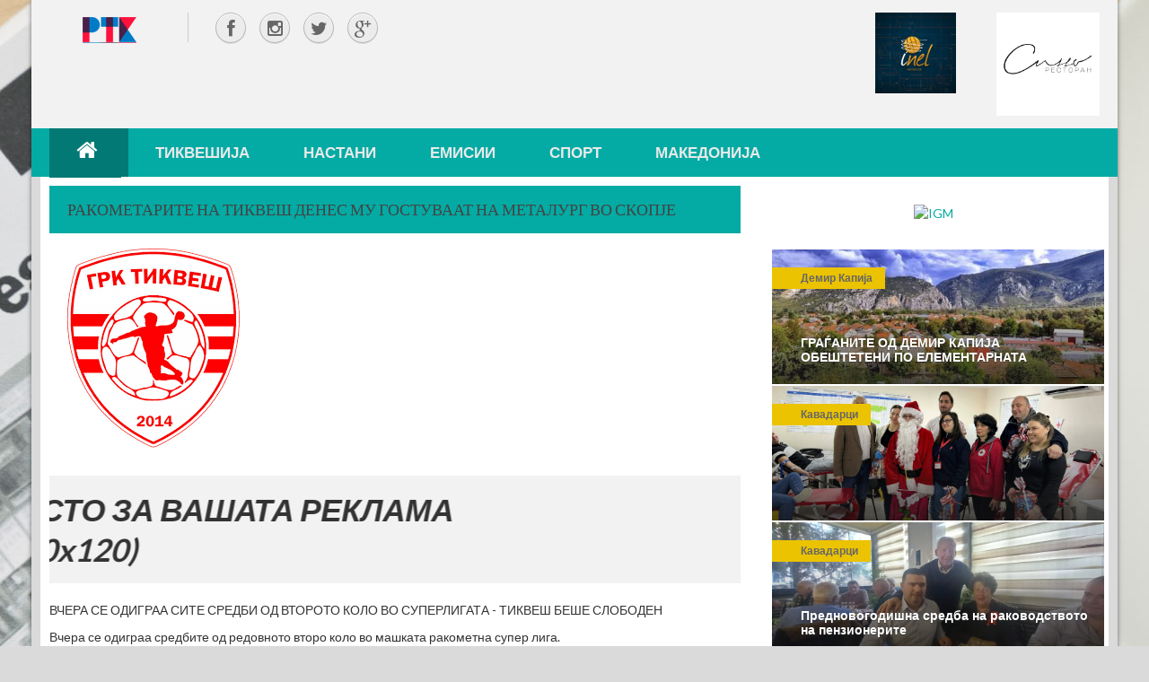

--- FILE ---
content_type: text/html; charset=UTF-8
request_url: http://rtk.mk/makedonija-sport/5507-rakometarite-na-tikvesh-denes-mu-gostuvaat
body_size: 14618
content:

<!DOCTYPE html>
<html lang="mk-mk" dir="ltr">
<head>
<base  />
<meta http-equiv="content-type" content="text/html; charset=utf-8" />
<meta name="keywords" content="кожувчанка, Кавадарци, Тетово, поплава, изворска" />
<meta name="generator" content="rtk, rtk.mk, mk, ртк, ртк.мк, кавадарци, неготино, демир капија, росоман, kavadarci, negotino, demir kapija, rosoman" />
<title>РАКОМЕТАРИТЕ НА ТИКВЕШ ДЕНЕС МУ ГОСТУВААТ НА МЕТАЛУРГ ВО СКОПЈЕ</title>
<link href="/templates/sj_perty/favicon.ico" rel="shortcut icon" type="image/vnd.microsoft.icon" />
<link rel="stylesheet" href="/modules/mod_raxo_allmode/tmpl/allmode-preview/allmode-preview.css" type="text/css" />
<link rel="stylesheet" href="/templates/system/css/general.css" type="text/css" />
<link rel="stylesheet" href="/templates/system/css/system.css" type="text/css" />
<link rel="stylesheet" href="/templates/sj_perty/asset/bootstrap/css/bootstrap.css" type="text/css" />
<link rel="stylesheet" href="/templates/sj_perty/asset/fonts/awesome/css/font-awesome.css" type="text/css" />
<link rel="stylesheet" href="/templates/sj_perty/css/template-blue.css" type="text/css" />
<link rel="stylesheet" href="/templates/sj_perty/css/pattern.css" type="text/css" />
<link rel="stylesheet" href="/templates/sj_perty/asset/bootstrap/css/responsive.css" type="text/css" />
<link rel="stylesheet" href="/templates/sj_perty/css/responsive.css" type="text/css" />
<link rel="stylesheet" href="http://fonts.googleapis.com/css?family=Lato:400,300,700,900,100" type="text/css" />
<link rel="stylesheet" href="/plugins/system/ytshortcodes/assets/css/awesome/font-awesome.css" type="text/css" />
<link rel="stylesheet" href="/plugins/system/ytshortcodes/assets/css/awesome/glyphicon.css" type="text/css" />
<link rel="stylesheet" href="/plugins/system/ytshortcodes/assets/css/shortcodes.css" type="text/css" />
<link rel="stylesheet" href="/modules/mod_raxo_allmode/tmpl/allmode-custom2/allmode-custom2.css" type="text/css" />
<link rel="stylesheet" href="/administrator/components/com_widgetkit/assets/css/site.css" type="text/css" id="widgetkit-site-css" />
<style type="text/css">
#yt_menuposition #meganavigator ul.subnavi {
	position: static;
	visibility: visible;
	opacity: 1;
	box-shadow: none;
	background: transparent;
	border: none;
	margin: 0;
}
#meganavigator ul.subnavi>li {
	margin-left: 0;
}
#meganavigator ul.subnavi>li.first {
	margin-top: 0;
}
#bd {
	font-family: arial, sans-serif;
}
h1, h2, h3, h4, h5, h6, #cainput_submit, .item-title, .sj-slideshowii .sl2-wrap .sl2-item .sl2-more, .button {
	font-family: Lato, serif !important
}
</style>
<script src="/plugins/system/yt/includes/admin/js/jquery.min.js" type="text/javascript"></script>
<script src="/plugins/system/yt/includes/admin/js/jquery-noconflict.js" type="text/javascript"></script>
<script src="/media/jui/js/jquery.min.js" type="text/javascript"></script>
<script src="/media/jui/js/jquery-noconflict.js" type="text/javascript"></script>
<script src="/media/jui/js/jquery-migrate.min.js" type="text/javascript"></script>
<script src="/media/system/js/caption.js" type="text/javascript"></script>
<script src="/media/jui/js/bootstrap.min.js" type="text/javascript"></script>
<script src="/templates/sj_perty/js/keepmenu.js" type="text/javascript"></script>
<script src="/templates/sj_perty/js/yt-script.js" type="text/javascript"></script>
<script src="/templates/sj_perty/js/yt-extend.js" type="text/javascript"></script>
<script src="/templates/sj_perty/menusys/class/common/js/jquery.easing.1.3.js" type="text/javascript"></script>
<script src="/templates/sj_perty/menusys/class/mega/assets/jquery.megamenu.js" type="text/javascript"></script>
<script src="/templates/sj_perty/menusys/class/common/js/gooeymenu.js" type="text/javascript"></script>
<script src="/plugins/system/ytshortcodes/assets/js/jquery.prettyPhoto.js" type="text/javascript"></script>
<script src="/plugins/system/ytshortcodes/assets/js/prettify.js" type="text/javascript"></script>
<script src="/plugins/system/ytshortcodes/assets/js/shortcodes.js" type="text/javascript"></script>
<script src="/administrator/components/com_widgetkit/vendor/assets/uikit/js/uikit.min.js" type="text/javascript"></script>
<script src="/administrator/components/com_widgetkit/vendor/assets/uikit/js/components/slideshow.min.js" type="text/javascript"></script>
<script src="/administrator/components/com_widgetkit/vendor/assets/uikit/js/components/slideshow-fx.min.js" type="text/javascript"></script>
<script src="/administrator/components/com_widgetkit/vendor/assets/uikit/js/components/accordion.min.js" type="text/javascript"></script>
<script src="/administrator/components/com_widgetkit/vendor/assets/uikit/js/components/grid.min.js" type="text/javascript"></script>
<!--<script src="administrator/components/com_widgetkit/vendor/assets/uikit/js/components/grid-parallax.min.js" type="text/javascript"></script>-->
<script src="/administrator/components/com_widgetkit/vendor/assets/uikit/js/components/slider.min.js" type="text/javascript"></script>
<script src="/administrator/components/com_widgetkit/vendor/assets/uikit/js/components/parallax.min.js" type="text/javascript"></script>
<script src="/administrator/components/com_widgetkit/plugins/widgets/map/assets/maps.js" type="text/javascript"></script>
<script src="/administrator/components/com_widgetkit/plugins/widgets/map/assets/marker-helper.js" type="text/javascript"></script>
<script src="/administrator/components/com_widgetkit/vendor/assets/uikit/js/components/slideset.min.js" type="text/javascript"></script>
<script src="/administrator/components/com_widgetkit/vendor/assets/uikit/js/components/lightbox.min.js" type="text/javascript"></script>
<script type="text/javascript">
jQuery(window).on('load',  function() {
				new JCaption('img.caption');
			});
  </script>
<script type="text/javascript">
	var TMPL_NAME = "sj_perty";
	var TMPL_COOKIE = ["fontName","templateColor","bgimage","templateLayout","menustyle","googleWebFont","activeNotice","typelayout"];

	function MobileRedirectUrl(){
	  window.location.href = document.getElementById("yt-mobilemenu").value;
	}
</script>
<meta name="HandheldFriendly" content="true"/>
<meta name="format-detection" content="telephone=no">
<meta http-equiv="content-type" content="text/html; charset=utf-8" />

<!-- META FOR IOS & HANDHELD -->
<meta name="viewport" content="width=device-width, initial-scale=1.0, user-scalable=yes"/>
<meta name="HandheldFriendly" content="true" />
<meta name="apple-mobile-web-app-capable" content="YES" />
<!-- //META FOR IOS & HANDHELD -->

<!-- Suport IE8: media query, html5 -->

<!--[ if lt IE 9]>
<script src="http://www.rtk.mk/templates/sj_perty/js/respond.min.js" type="text/javascript"></script>
<script src="http://www.rtk.mk/templates/sj_perty/js/modernizr.min.js" type="text/javascript"></script>
<script src="http://html5shiv.googlecode.com/svn/trunk/html5.js"> </ script>
<[endif] -->

<style>
trgni-margini {
	margin: 0px auto;
	float: right;
	padding: 0px
}
trgni-margini1 {
	margin: 0px auto;
	float: left;
	padding: 0px
}
</style>
</head>
<body id="bd" class="ltr layout_main-right " >
<section id="yt_wrapper" class="layout-boxed ">
  <section id="yt_top" class="block">
    <div class="yt-main">
      <div class="yt-main-in1 container">
        <div class="yt-main-in2 row-fluid">
          <div id="yt_logoposition" class="span2 first" data-tablet="span2"> <a href="http://rtk.mk/" title="RTK.MK"> <img alt="RTK.MK" src="/images/stories/joomlart/rtk_logo_small.png"/> </a> </div>
          <div id="top1" class="span3" data-tablet="span3">
            <div class="module  -yt_socials clearfix">
              <div class="modcontent clearfix">
                <div class="yt-socialbt"><a href="https://www.facebook.com/rtkavadarci/" target="_blank" class="sb facebook default  cicle " style="display: inline-block;" title="" data-original-title="" data-placement="top"><i class="fa fa-facebook pull- " style=" "></i></a></div>
                <div class="yt-socialbt"><a href="https://www.instagram.com/rtk.mk/" target="_blank" class="sb instagram default  cicle " style="display: inline-block;" title="" data-original-title="" data-placement="top"><i class="fa fa-instagram pull- " style=" "></i></a></div>
                <div class="yt-socialbt"><a href="#" target="_blank" class="sb twitter default  cicle " style="display: inline-block;" title="" data-original-title="" data-placement="top"><i class="fa fa-twitter pull- " style=" "></i></a></div>
                <div class="yt-socialbt"><a href="#" target="_blank" class="sb google-plus default  cicle " style="display: inline-block;" title="" data-original-title="" data-placement="top"><i class="fa fa-google-plus pull- " style=" "></i></a></div>
              </div>
            </div>
          </div>
          <div id="top2" class="span2" data-tablet="span4">
            <div class="module  trgni_margini2 clearfix">
              <div class="modcontent clearfix">
                <div class="bannergrouptrgni_margini2">
                  <div class="banneritem"> 
<a href="http://www.facebook.com/restoransino" target="_blank" title="restorant sino"><img src="http://rtk.mk/baneri/sino.jpg" alt="restorant sino" width="115" height="115" /></a>                   	
                    
                    
                    <div class="clr"></div>
                  </div>
                </div>
              </div>
            </div>
          </div>
          <div id="top2-2" class="span5" data-tablet="span4">
            <div class="module trgni_margini">
              <div class="modcontent clearfix">
                <div class="bannergrouptrgni_margini">
                  <div class="banneritem"> 
<a href="http://www.inel.mk" target="_blank" title="INEL"><img src="http://rtk.mk/baneri/Inel profil.jpg" alt="INEL" width="90" height="90" /></a>                              
                    <div class="clr"></div>
                  </div>
                </div>
              </div>
            </div>
          </div>
        </div>
      </div>
    </div>
  </section>
  
  <header id="yt_header" class="block">
  <div class="yt-main">
    <div class="yt-main-in1 container">
      <div class="yt-main-in2 row-fluid">
        <div id="yt_menuposition" class="span12" data-tablet="span8">
          <ul id="meganavigator" class="clearfix navi">
            <li class="active level1 first "> <a title="Почетна" class="active level1 first  item-link" href="http://rtk.mk/"><i class="fa fa-home" style="font-size:25px; padding:0px;"></i></a> </li>
            <li class="level1 havechild havesep">
              <div title="Тиквешија" class="level1 havechild havesep item-link separator"><span class="menu-title">Тиквешија</span></div>
              <!-- open mega-content div -->
              <div class="level2 megachild mega-content">
                <div class="mega-content-inner" style="width:1170px">
                  <div class="mega-col first more" style="width:20%;">
                    <style>
                                                    .mega-group-title>.separator>.menu-title {
                                                        display: none;
                                                    }
                                                </style>
                    <div class="mega-group">
                      <div class="mega-group-title">
                        <div title="Категории" class="level2  item-link separator"><span class="menu-title">Категории</span></div>
                      </div>
                      <div class="mega-group-content">
                        <div class="mega-module moduletable">
                          <div class="mega-module-content">
                            <div class="module ">
                              <div class="modcontent clearfix">
                                <ul class="categories-module">
                                  <li>
                                    <h4> <a href="/kavadarci/1.html"> Кавадарци </a> </h4>
                                  </li>
                                  <li>
                                    <h4> <a href="/negotino/1.html"> Неготино </a> </h4>
                                  </li>
                                  <li>
                                    <h4> <a href="/demir-kapija/1.html"> Демир Капија </a> </h4>
                                  </li>
                                  <li>
                                    <h4> <a href="/rosoman/1.html"> Росоман </a> </h4>
                                  </li>
                                </ul>
                              </div>
                            </div>
                          </div>
                        </div>
                      </div>
                    </div>
                  </div>
                  <div class="mega-col last more" style="width:80%;">
                    <style>
                                                    .mega-group-title>.separator>.menu-title {
                                                        display: none;
                                                    }
                                                </style>
                    <div class="mega-group">
                      <div class="mega-group-title">
                        <div title="Последно од Тиквешија" class="level2  item-link separator"><span class="menu-title">Последно од Тиквешија</span></div>
                      </div>
                      <div class="mega-group-content">
                        <div class="mega-module moduletable">
                          <div class="mega-module-content">
                            <div id="wk-gridd32" class="uk-grid-width-1-1 uk-grid-width-xlarge-1-4 uk-grid uk-grid-match uk-grid-small uk-text-left " data-uk-grid-match="{target:'> div > .uk-panel', row:true}" data-uk-grid-margin data-uk-grid-parallax>
                              
	<div>
		<div class="uk-panel">
		  <div class="uk-text-center uk-panel-teaser"> 
			  <a class="uk-link-reset" href="/kavadarci/8341-dedo-mraz-ve-cheka-dragi-deca">
				  <img src="http://rtk.mk/sliki/2025/m_12/d_27/602974698_2672894396384295_1059980867077833103_n.jpg" class="uk-border-rounded" alt="Дедо Мраз ве чека драги деца во Домот на културата!" width="180" height="100" style="width:180px; height:100px;">
			  </a> 
		  </div>
		  <div style="height:auto; margin-bottom:10px; margin-top:-15px; ">
			<font class="uk-h5 uk-margin-top-remove" style="font-size:12px; line-height:12px;"> 
				<a class="uk-link-reset" href="/kavadarci/8341-dedo-mraz-ve-cheka-dragi-deca">Дедо Мраз ве чека драги деца во Домот на културата!</a> 
			</font>
		  </div>
		</div>
	  </div>
	
	<div>
		<div class="uk-panel">
		  <div class="uk-text-center uk-panel-teaser"> 
			  <a class="uk-link-reset" href="/kavadarci/8340-„novogodishno-chudo-na--vesna-martinova">
				  <img src="http://rtk.mk/sliki/2025/m_12/d_27/605121526_25775707578702941_7359947336628964363_n.jpg" class="uk-border-rounded" alt="„НОВОГОДИШНО ЧУДО“ на  Весна Мартинова " width="180" height="100" style="width:180px; height:100px;">
			  </a> 
		  </div>
		  <div style="height:auto; margin-bottom:10px; margin-top:-15px; ">
			<font class="uk-h5 uk-margin-top-remove" style="font-size:12px; line-height:12px;"> 
				<a class="uk-link-reset" href="/kavadarci/8340-„novogodishno-chudo-na--vesna-martinova">„НОВОГОДИШНО ЧУДО“ на  Весна Мартинова </a> 
			</font>
		  </div>
		</div>
	  </div>
	
	<div>
		<div class="uk-panel">
		  <div class="uk-text-center uk-panel-teaser"> 
			  <a class="uk-link-reset" href="/demir-kapija/8339-gragjanite-od-demir-kapija--obeshteteni">
				  <img src="http://rtk.mk/sliki/2025/m_12/d_27/605833272_1279536077528773_4257519606311913824_n.jpg" class="uk-border-rounded" alt="ГРАЃАНИТЕ ОД ДЕМИР КАПИЈА  ОБЕШТЕТEНИ ПО ЕЛЕМЕНТАРНАТА НЕПОГОДА " width="180" height="100" style="width:180px; height:100px;">
			  </a> 
		  </div>
		  <div style="height:auto; margin-bottom:10px; margin-top:-15px; ">
			<font class="uk-h5 uk-margin-top-remove" style="font-size:12px; line-height:12px;"> 
				<a class="uk-link-reset" href="/demir-kapija/8339-gragjanite-od-demir-kapija--obeshteteni">ГРАЃАНИТЕ ОД ДЕМИР КАПИЈА  ОБЕШТЕТEНИ ПО ЕЛЕМЕНТАРНАТА НЕПОГОДА </a> 
			</font>
		  </div>
		</div>
	  </div>
	
	<div>
		<div class="uk-panel">
		  <div class="uk-text-center uk-panel-teaser"> 
			  <a class="uk-link-reset" href="/kavadarci/8338-">
				  <img src="http://rtk.mk/sliki/2025/m_12/d_27/603894419_837478605754939_1360606384236158863_n.jpg" class="uk-border-rounded" alt="" width="180" height="100" style="width:180px; height:100px;">
			  </a> 
		  </div>
		  <div style="height:auto; margin-bottom:10px; margin-top:-15px; ">
			<font class="uk-h5 uk-margin-top-remove" style="font-size:12px; line-height:12px;"> 
				<a class="uk-link-reset" href="/kavadarci/8338-"></a> 
			</font>
		  </div>
		</div>
	  </div>
	
	<div>
		<div class="uk-panel">
		  <div class="uk-text-center uk-panel-teaser"> 
			  <a class="uk-link-reset" href="/kavadarci/8337-prednovogodishna-sredba-na-rakovodstvoto-na-penzionerite">
				  <img src="http://rtk.mk/sliki/2025/m_12/d_27/600345505_1279953784153669_3861439063358760119_n.jpg" class="uk-border-rounded" alt="Предновогодишна средба на раководството на пензионерите " width="180" height="100" style="width:180px; height:100px;">
			  </a> 
		  </div>
		  <div style="height:auto; margin-bottom:10px; margin-top:-15px; ">
			<font class="uk-h5 uk-margin-top-remove" style="font-size:12px; line-height:12px;"> 
				<a class="uk-link-reset" href="/kavadarci/8337-prednovogodishna-sredba-na-rakovodstvoto-na-penzionerite">Предновогодишна средба на раководството на пензионерите </a> 
			</font>
		  </div>
		</div>
	  </div>
	
	<div>
		<div class="uk-panel">
		  <div class="uk-text-center uk-panel-teaser"> 
			  <a class="uk-link-reset" href="/kavadarci/8336-golema-plaketa-na-armijata-na-gradonachalnikot">
				  <img src="http://rtk.mk/sliki/2025/m_12/d_27/605932615_1425531788930818_4940134389425895932_n.jpg" class="uk-border-rounded" alt="Голема плакета на Армијата на градоначалникот Митко Јанчев." width="180" height="100" style="width:180px; height:100px;">
			  </a> 
		  </div>
		  <div style="height:auto; margin-bottom:10px; margin-top:-15px; ">
			<font class="uk-h5 uk-margin-top-remove" style="font-size:12px; line-height:12px;"> 
				<a class="uk-link-reset" href="/kavadarci/8336-golema-plaketa-na-armijata-na-gradonachalnikot">Голема плакета на Армијата на градоначалникот Митко Јанчев.</a> 
			</font>
		  </div>
		</div>
	  </div>
	
	<div>
		<div class="uk-panel">
		  <div class="uk-text-center uk-panel-teaser"> 
			  <a class="uk-link-reset" href="/rosoman/8335-usvoen-budzetot-na-opshtina-rosoman-za">
				  <img src="http://rtk.mk/sliki/2025/m_12/d_27/600923333_10240469775340740_5907509585007903330_n.jpg" class="uk-border-rounded" alt="Усвоен Буџетот на Општина Росоман за 2026 година" width="180" height="100" style="width:180px; height:100px;">
			  </a> 
		  </div>
		  <div style="height:auto; margin-bottom:10px; margin-top:-15px; ">
			<font class="uk-h5 uk-margin-top-remove" style="font-size:12px; line-height:12px;"> 
				<a class="uk-link-reset" href="/rosoman/8335-usvoen-budzetot-na-opshtina-rosoman-za">Усвоен Буџетот на Општина Росоман за 2026 година</a> 
			</font>
		  </div>
		</div>
	  </div>
	
	<div>
		<div class="uk-panel">
		  <div class="uk-text-center uk-panel-teaser"> 
			  <a class="uk-link-reset" href="/kavadarci/8334-sednica--na-sovet...">
				  <img src="http://rtk.mk/sliki/2025/m_12/d_27/603858107_1280699360745778_190429440679390032_n.jpg" class="uk-border-rounded" alt="Седница  на Совет   на Општина Кавадарци" width="180" height="100" style="width:180px; height:100px;">
			  </a> 
		  </div>
		  <div style="height:auto; margin-bottom:10px; margin-top:-15px; ">
			<font class="uk-h5 uk-margin-top-remove" style="font-size:12px; line-height:12px;"> 
				<a class="uk-link-reset" href="/kavadarci/8334-sednica--na-sovet...">Седница  на Совет   на Општина Кавадарци</a> 
			</font>
		  </div>
		</div>
	  </div>
	                            </div>
                            <script>
(function($) {

	// get the images of the gallery and replace it by a canvas of the same size to fix the problem with overlapping images on load.
	$('img[width][height]:not(.uk-overlay-panel)', $('#wk-gridd32')).each(function() {
	
		var $img = $(this);
	
		if (this.width == 'auto' || this.height == 'auto' || !$img.is(':visible')) {
			return;
		}
	
		var $canvas = $('<canvas class="uk-responsive-width"></canvas>').attr({
				width: $img.attr('width'),
				height: $img.attr('height')
			}),
			img = new Image,
			release = function() {
				$canvas.remove();
				$img.css('display', '');
				release = function() {};
			};
	
		$img.css('display', 'none').after($canvas);
	
		$(img).on('load', function() {
			release();
		});
		setTimeout(function() {
			release();
		}, 1000);
	
		img.src = this.src;
	
	});
	
	})(jQuery);
</script> 
                          </div>
                        </div>
                      </div>
                    </div>
                  </div>
                </div>
              </div>
            </li>
            <li class="level1 havechild havesep">
              <div title="Настани" class="level1 havechild havesep item-link separator"><span class="menu-title">Настани</span></div>
              <!-- open mega-content div -->
              <div class="level2 megachild mega-content">
                <div class="mega-content-inner" style="width:1170px">
                  <div class="mega-col first more" style="width:20%;">
                    <style>
.mega-group-title>.separator>.menu-title {
	display: none;
}
</style>
                    <div class="mega-group">
                      <div class="mega-group-title">
                        <div title="Категории" class="level2  item-link separator"><span class="menu-title">Категории</span></div>
                      </div>
                      <div class="mega-group-content">
                        <div class="mega-module moduletable">
                          <div class="mega-module-content">
                            <ul class="menu ">
                              <li class="item-319"><a href="/na-denesen-den/1.html">На денешен ден</a></li>
                            </ul>
                          </div>
                        </div>
                      </div>
                    </div>
                  </div>
                  <div class="mega-col last more" style="width:80%;">
                    <style>
.mega-group-title>.separator>.menu-title {
	display: none;
}
</style>
                    <div class="mega-group">
                      <div class="mega-group-title">
                        <div title="Последно од На денешен ден" class="level2  item-link separator"><span class="menu-title">Последно од На денешен ден</span></div>
                      </div>
                      <div class="mega-group-content">
                        <div class="mega-module moduletable">
                          <div class="mega-module-content">
                            <div id="wk-grid35c" class="uk-grid-width-1-1 uk-grid-width-xlarge-1-4 uk-grid uk-grid-match uk-grid-small uk-text-left " data-uk-grid-match="{target:'> div > .uk-panel', row:true}" data-uk-grid-margin data-uk-grid-parallax>
                              
	<div>
		<div class="uk-panel">
		  <div class="uk-text-center uk-panel-teaser"> 
			  <a class="uk-link-reset" href="http://rtk.mk/na-denesen-den/6045-da-se-potsetime-na-d-r">
				  <img src="http://rtk.mk/sliki/2021/m_01/d_14/138673927_1066247310509903_4065508900076371988_n.jpg" class="uk-border-rounded" alt="Да се потсетиме на Д-р  Даскалов" width="180" height="100" style="width:180px; height:100px; margin-bottom:10px;">
			  </a> 
		  </div>
		  <div style="height:auto; margin-bottom:10px; margin-top:-15px; ">
			<font class="uk-h5 uk-margin-top-remove" style="font-size:12px; line-height:12px;"> 
				<a class="uk-link-reset" href="http://rtk.mk/na-denesen-den/6045-da-se-potsetime-na-d-r">
					Да се потсетиме на Д-р  Даскалов
				</a> 
			</font>
		  </div>
		</div>
	  </div>
	
	<div>
		<div class="uk-panel">
		  <div class="uk-text-center uk-panel-teaser"> 
			  <a class="uk-link-reset" href="http://rtk.mk/na-denesen-den/5959-na-deneshen-den-roden-mito-hadzi">
				  <img src="http://rtk.mk/sliki/2020/m_12/d_21/132030347_1050870625380905_549590170339531559_n.jpg" class="uk-border-rounded" alt="НА ДЕНЕШЕН ДЕН роден Мито Хаџи Василев Јасмин" width="180" height="100" style="width:180px; height:100px; margin-bottom:10px;">
			  </a> 
		  </div>
		  <div style="height:auto; margin-bottom:10px; margin-top:-15px; ">
			<font class="uk-h5 uk-margin-top-remove" style="font-size:12px; line-height:12px;"> 
				<a class="uk-link-reset" href="http://rtk.mk/na-denesen-den/5959-na-deneshen-den-roden-mito-hadzi">
					НА ДЕНЕШЕН ДЕН роден Мито Хаџи Василев Јасмин
				</a> 
			</font>
		  </div>
		</div>
	  </div>
	
	<div>
		<div class="uk-panel">
		  <div class="uk-text-center uk-panel-teaser"> 
			  <a class="uk-link-reset" href="http://rtk.mk/na-denesen-den/5170-na-14-maj--1943-godina">
				  <img src="http://rtk.mk/sliki/2020/m_05/d_15/97467468_689358861897712_1088283084320669696_n.jpg" class="uk-border-rounded" alt="НА 14 МАЈ  1943 ГОДИНА ФОРМИРАН Е ПАРТИЗАНСКИОТ ОДРЕД „ДОБРИ ДАСКАЛОВ„" width="180" height="100" style="width:180px; height:100px; margin-bottom:10px;">
			  </a> 
		  </div>
		  <div style="height:auto; margin-bottom:10px; margin-top:-15px; ">
			<font class="uk-h5 uk-margin-top-remove" style="font-size:12px; line-height:12px;"> 
				<a class="uk-link-reset" href="http://rtk.mk/na-denesen-den/5170-na-14-maj--1943-godina">
					НА 14 МАЈ  1943 ГОДИНА ФОРМИРАН Е ПАРТИЗАНСКИОТ ОДРЕД „ДОБРИ ДАСКАЛОВ„
				</a> 
			</font>
		  </div>
		</div>
	  </div>
	
	<div>
		<div class="uk-panel">
		  <div class="uk-text-center uk-panel-teaser"> 
			  <a class="uk-link-reset" href="http://rtk.mk/na-denesen-den/4679-2019-09-05-07-08-50">
				  <img src="http://rtk.mk/sliki/2019/m_09/d_05/Gradot.jpg" class="uk-border-rounded" alt="На денешен ден / СЕ УРНА ГРАДОТ" width="180" height="100" style="width:180px; height:100px; margin-bottom:10px;">
			  </a> 
		  </div>
		  <div style="height:auto; margin-bottom:10px; margin-top:-15px; ">
			<font class="uk-h5 uk-margin-top-remove" style="font-size:12px; line-height:12px;"> 
				<a class="uk-link-reset" href="http://rtk.mk/na-denesen-den/4679-2019-09-05-07-08-50">
					На денешен ден / СЕ УРНА ГРАДОТ
				</a> 
			</font>
		  </div>
		</div>
	  </div>
	
	<div>
		<div class="uk-panel">
		  <div class="uk-text-center uk-panel-teaser"> 
			  <a class="uk-link-reset" href="http://rtk.mk/na-denesen-den/4430-borbite-kaj0stramasovo">
				  <img src="http://rtk.mk/sliki/2019/m_06/d_13/62598130_635656050235700_7179153958294781952_n.jpg" class="uk-border-rounded" alt="На денешен ден / Борбите кај село Страмашово 1944 година" width="180" height="100" style="width:180px; height:100px; margin-bottom:10px;">
			  </a> 
		  </div>
		  <div style="height:auto; margin-bottom:10px; margin-top:-15px; ">
			<font class="uk-h5 uk-margin-top-remove" style="font-size:12px; line-height:12px;"> 
				<a class="uk-link-reset" href="http://rtk.mk/na-denesen-den/4430-borbite-kaj0stramasovo">
					На денешен ден / Борбите кај село Страмашово 1944 година
				</a> 
			</font>
		  </div>
		</div>
	  </div>
	
	<div>
		<div class="uk-panel">
		  <div class="uk-text-center uk-panel-teaser"> 
			  <a class="uk-link-reset" href="http://rtk.mk/na-denesen-den/4416-76-godini-od-zah-ginuvanjeto-na-dimkata-gaberot">
				  <img src="http://rtk.mk/sliki/2019/m_06/d_10/62452013_633590880442217_6543069860102930432_n.jpg" class="uk-border-rounded" alt="На денешен ден / 76 години од загинувањетo на Димката Ангелов Габерот од Ваташа" width="180" height="100" style="width:180px; height:100px; margin-bottom:10px;">
			  </a> 
		  </div>
		  <div style="height:auto; margin-bottom:10px; margin-top:-15px; ">
			<font class="uk-h5 uk-margin-top-remove" style="font-size:12px; line-height:12px;"> 
				<a class="uk-link-reset" href="http://rtk.mk/na-denesen-den/4416-76-godini-od-zah-ginuvanjeto-na-dimkata-gaberot">
					На денешен ден / 76 години од загинувањетo на Димката Ангелов Габерот од Ваташа
				</a> 
			</font>
		  </div>
		</div>
	  </div>
	
	<div>
		<div class="uk-panel">
		  <div class="uk-text-center uk-panel-teaser"> 
			  <a class="uk-link-reset" href="http://rtk.mk/na-denesen-den/4131-formiran0e-ffk-ljubas">
				  <img src="http://rtk.mk/images/001.15.03.19/56218200000.jpg" class="uk-border-rounded" alt="На денешен ден-Формиран Фудбалскиот клуб “Љубаш“" width="180" height="100" style="width:180px; height:100px; margin-bottom:10px;">
			  </a> 
		  </div>
		  <div style="height:auto; margin-bottom:10px; margin-top:-15px; ">
			<font class="uk-h5 uk-margin-top-remove" style="font-size:12px; line-height:12px;"> 
				<a class="uk-link-reset" href="http://rtk.mk/na-denesen-den/4131-formiran0e-ffk-ljubas">
					На денешен ден-Формиран Фудбалскиот клуб “Љубаш“
				</a> 
			</font>
		  </div>
		</div>
	  </div>
	
	<div>
		<div class="uk-panel">
		  <div class="uk-text-center uk-panel-teaser"> 
			  <a class="uk-link-reset" href="http://rtk.mk/na-denesen-den/4059-startuva-so-rabota-0razglasnata-stanica">
				  <img src="http://rtk.mk/images/003.03.2019/5324691000000000000000000000.jpg" class="uk-border-rounded" alt="На денешен ден во Кaвадарци  - 1945-та стартува разгласната станица " width="180" height="100" style="width:180px; height:100px; margin-bottom:10px;">
			  </a> 
		  </div>
		  <div style="height:auto; margin-bottom:10px; margin-top:-15px; ">
			<font class="uk-h5 uk-margin-top-remove" style="font-size:12px; line-height:12px;"> 
				<a class="uk-link-reset" href="http://rtk.mk/na-denesen-den/4059-startuva-so-rabota-0razglasnata-stanica">
					На денешен ден во Кaвадарци  - 1945-та стартува разгласната станица 
				</a> 
			</font>
		  </div>
		</div>
	  </div>
	                            </div>
                            <script>
(function($) {

	// get the images of the gallery and replace it by a canvas of the same size to fix the problem with overlapping images on load.
	$('img[width][height]:not(.uk-overlay-panel)', $('#wk-grid35c')).each(function() {

		var $img = $(this);

		if (this.width == 'auto' || this.height == 'auto' || !$img.is(':visible')) {
			return;
		}

		var $canvas = $('<canvas class="uk-responsive-width"></canvas>').attr({
				width: $img.attr('width'),
				height: $img.attr('height')
			}),
			img = new Image,
			release = function() {
				$canvas.remove();
				$img.css('display', '');
				release = function() {};
			};

		$img.css('display', 'none').after($canvas);

		$(img).on('load', function() {
			release();
		});
		setTimeout(function() {
			release();
		}, 1000);

		img.src = this.src;

	});

})(jQuery);
</script> 
                          </div>
                        </div>
                      </div>
                    </div>
                  </div>
                </div>
              </div>
            </li>
            <li class="level1 "> <a title="Емисии" class="level1  item-link" href="/emisii/1.html"><span class="menu-title">Емисии</span></a> </li>
            <li class="level1 havechild havesep">
              <div title="Спорт" class="level1 havechild havesep item-link separator"><span class="menu-title">Спорт</span></div>
              <!-- open mega-content div -->
              <div class="level2 megachild mega-content">
                <div class="mega-content-inner" style="width:1170px">
                  <div class="mega-col first more" style="width:20%;">
                    <style>
                                                    .mega-group-title>.separator>.menu-title {
                                                        display: none;
                                                    }
                                                </style>
                    <div class="mega-group">
                      <div class="mega-group-title">
                        <div title="Категории" class="level2  item-link separator"><span class="menu-title">Категории</span></div>
                      </div>
                      <div class="mega-group-content">
                        <div class="mega-module moduletable">
                          <div class="mega-module-content">
                            <ul class="categories-module">
                              <li>
                                <h4> <a href="/kosarka/1"> Кошарка </a> </h4>
                              </li>
                              <li>
                                <h4> <a href="/fudbal-tikvesija/1"> Фудбал </a> </h4>
                              </li>
                              <li>
                                <h4> <a href="/ostanato/1"> Останато </a> </h4>
                              </li>
                            </ul>
                          </div>
                        </div>
                      </div>
                    </div>
                  </div>
                  <div class="mega-col last more" style="width:80%;">
                    <style>
                                                    .mega-group-title>.separator>.menu-title {
                                                        display: none;
                                                    }
                                                </style>
                    <div class="mega-group">
                      <div class="mega-group-title">
                        <div title="Последно од Спорт" class="level2  item-link separator"><span class="menu-title">Последно од Спорт</span></div>
                      </div>
                      <div class="mega-group-content">
                        <div class="mega-module moduletable">
                          <div class="mega-module-content">
                            <div id="wk-gridb1a" class="uk-grid-width-1-1 uk-grid-width-xlarge-1-4 uk-grid uk-grid-match uk-grid-small uk-text-left " data-uk-grid-match="{target:'> div > .uk-panel', row:true}" data-uk-grid-margin data-uk-grid-parallax>
                              
	<div>
		<div class="uk-panel">
		  <div class="uk-text-center uk-panel-teaser"> 
			  <a class="uk-link-reset" href="/tikvesija-ostanato/8208-dozhivej-go-neochekuvanoto-ovoj-vikend-vo">
				  <img src="http://rtk.mk/sliki/2024/m_03/d_01/Kafe Roma Kavadarci.jpg" class="uk-border-rounded" alt="Доживеј го неочекуваното овој викенд во Кавадарци!" width="180" height="100" style="width:180px; height:100px; margin-bottom:10px;">
			  </a> 
		  </div>
		  <div style="height:auto; margin-bottom:10px; margin-top:-15px; ">
			<font class="uk-h5 uk-margin-top-remove" style="font-size:12px; line-height:12px;"> 
				<a class="uk-link-reset" href="/tikvesija-ostanato/8208-dozhivej-go-neochekuvanoto-ovoj-vikend-vo">
					Доживеј го неочекуваното овој викенд во Кавадарци!
				</a> 
			</font>
		  </div>
		</div>
	  </div>
	
	<div>
		<div class="uk-panel">
		  <div class="uk-text-center uk-panel-teaser"> 
			  <a class="uk-link-reset" href="/tikvesija-ostanato/8207--shto-e-razlikata-iqos-iluma-sporedeno">
				  <img src="http://rtk.mk/sliki/2024/m_02/d_23/417433657_790110243138028_2029672299992006268_n.jpg" class="uk-border-rounded" alt="Што е разликата: IQOS ILUMA споредено со претходната генерација IQOS уреди?" width="180" height="100" style="width:180px; height:100px; margin-bottom:10px;">
			  </a> 
		  </div>
		  <div style="height:auto; margin-bottom:10px; margin-top:-15px; ">
			<font class="uk-h5 uk-margin-top-remove" style="font-size:12px; line-height:12px;"> 
				<a class="uk-link-reset" href="/tikvesija-ostanato/8207--shto-e-razlikata-iqos-iluma-sporedeno">
					Што е разликата: IQOS ILUMA споредено со претходната генерација IQOS уреди?
				</a> 
			</font>
		  </div>
		</div>
	  </div>
	
	<div>
		<div class="uk-panel">
		  <div class="uk-text-center uk-panel-teaser"> 
			  <a class="uk-link-reset" href="/tikvesija-ostanato/8205-marija-od-kavadarci-go-osvojuva-tik">
				  <img src="http://rtk.mk/sliki/2024/m_02/d_16/428022553_413077741214519_4746387871236973693_n (1).jpg" class="uk-border-rounded" alt="МАРИЈА ОД КАВАДАРЦИ ГО ОСВОЈУВА ТИК ТОК, ЗА ШЕСТ МЕСЕЦИ НАД 200 ИЛЈАДИ СЛЕДАЧИ" width="180" height="100" style="width:180px; height:100px; margin-bottom:10px;">
			  </a> 
		  </div>
		  <div style="height:auto; margin-bottom:10px; margin-top:-15px; ">
			<font class="uk-h5 uk-margin-top-remove" style="font-size:12px; line-height:12px;"> 
				<a class="uk-link-reset" href="/tikvesija-ostanato/8205-marija-od-kavadarci-go-osvojuva-tik">
					МАРИЈА ОД КАВАДАРЦИ ГО ОСВОЈУВА ТИК ТОК, ЗА ШЕСТ МЕСЕЦИ НАД 200 ИЛЈАДИ СЛЕДАЧИ
				</a> 
			</font>
		  </div>
		</div>
	  </div>
	
	<div>
		<div class="uk-panel">
		  <div class="uk-text-center uk-panel-teaser"> 
			  <a class="uk-link-reset" href="/tikvesija-ostanato/8204-iqos---alternativa-za-vozrasnite-pushachi">
				  <img src="http://rtk.mk/sliki/2024/m_02/d_16/IQOS Kavadarci (1).png" class="uk-border-rounded" alt="IQOS - алтернатива за возрасните пушачи развиена врз база на научни докази" width="180" height="100" style="width:180px; height:100px; margin-bottom:10px;">
			  </a> 
		  </div>
		  <div style="height:auto; margin-bottom:10px; margin-top:-15px; ">
			<font class="uk-h5 uk-margin-top-remove" style="font-size:12px; line-height:12px;"> 
				<a class="uk-link-reset" href="/tikvesija-ostanato/8204-iqos---alternativa-za-vozrasnite-pushachi">
					IQOS - алтернатива за возрасните пушачи развиена врз база на научни докази
				</a> 
			</font>
		  </div>
		</div>
	  </div>
	
	<div>
		<div class="uk-panel">
		  <div class="uk-text-center uk-panel-teaser"> 
			  <a class="uk-link-reset" href="/tikvesija-fudbal/8097-gaber-go-osvoi-prvoto-mesto-vo">
				  <img src="http://rtk.mk/sliki/2023/m_05/d_29/viber_image_2023-05-29_09-35-15-748.jpg" class="uk-border-rounded" alt="ГАБЕР ГО ОСВОИ ПРВОТО МЕСТО ВО ОПШТИНСКАТА ФУДБАЛСКА ЛИГА" width="180" height="100" style="width:180px; height:100px; margin-bottom:10px;">
			  </a> 
		  </div>
		  <div style="height:auto; margin-bottom:10px; margin-top:-15px; ">
			<font class="uk-h5 uk-margin-top-remove" style="font-size:12px; line-height:12px;"> 
				<a class="uk-link-reset" href="/tikvesija-fudbal/8097-gaber-go-osvoi-prvoto-mesto-vo">
					ГАБЕР ГО ОСВОИ ПРВОТО МЕСТО ВО ОПШТИНСКАТА ФУДБАЛСКА ЛИГА
				</a> 
			</font>
		  </div>
		</div>
	  </div>
	
	<div>
		<div class="uk-panel">
		  <div class="uk-text-center uk-panel-teaser"> 
			  <a class="uk-link-reset" href="/tikvesija-kosarka/8050-stefan-balmazovikj-se-dogovori-so-mklk">
				  <img src="http://rtk.mk/sliki/2023/m_02/d_28/viber_image_2023-02-28_09-40-36-329.jpg" class="uk-border-rounded" alt="СТЕФАН БАЛМАЗОВИЌ СЕ ДОГОВОРИ СО МКК „ЕУРОНИКЕЛ“" width="180" height="100" style="width:180px; height:100px; margin-bottom:10px;">
			  </a> 
		  </div>
		  <div style="height:auto; margin-bottom:10px; margin-top:-15px; ">
			<font class="uk-h5 uk-margin-top-remove" style="font-size:12px; line-height:12px;"> 
				<a class="uk-link-reset" href="/tikvesija-kosarka/8050-stefan-balmazovikj-se-dogovori-so-mklk">
					СТЕФАН БАЛМАЗОВИЌ СЕ ДОГОВОРИ СО МКК „ЕУРОНИКЕЛ“
				</a> 
			</font>
		  </div>
		</div>
	  </div>
	
	<div>
		<div class="uk-panel">
		  <div class="uk-text-center uk-panel-teaser"> 
			  <a class="uk-link-reset" href="/tikvesija-kosarka/8048--probasket-zagubi-od-mzt-so">
				  <img src="http://rtk.mk/sliki/2023/m_02/d_27/322331283_689596495947355_6150143701846520227_n.jpg" class="uk-border-rounded" alt="„ПРОБАСКЕТ “ ЗАГУБИ ОД „МЗТ“ СО 45-74" width="180" height="100" style="width:180px; height:100px; margin-bottom:10px;">
			  </a> 
		  </div>
		  <div style="height:auto; margin-bottom:10px; margin-top:-15px; ">
			<font class="uk-h5 uk-margin-top-remove" style="font-size:12px; line-height:12px;"> 
				<a class="uk-link-reset" href="/tikvesija-kosarka/8048--probasket-zagubi-od-mzt-so">
					„ПРОБАСКЕТ “ ЗАГУБИ ОД „МЗТ“ СО 45-74
				</a> 
			</font>
		  </div>
		</div>
	  </div>
	
	<div>
		<div class="uk-panel">
		  <div class="uk-text-center uk-panel-teaser"> 
			  <a class="uk-link-reset" href="/tikvesija-kosarka/8040-mkk„euronikel„-mu-vrachi-otkazno-reshenie-na">
				  <img src="http://rtk.mk/sliki/2023/m_02/d_22/viber_image_2023-02-22_10-22-48-291.jpg" class="uk-border-rounded" alt="МКК„ЕУРОНИКЕЛ„ МУ ВРАЧИ ОТКАЗНО РЕШЕНИЕ НА БРАНИСЛАВ ЃЕКИЌ" width="180" height="100" style="width:180px; height:100px; margin-bottom:10px;">
			  </a> 
		  </div>
		  <div style="height:auto; margin-bottom:10px; margin-top:-15px; ">
			<font class="uk-h5 uk-margin-top-remove" style="font-size:12px; line-height:12px;"> 
				<a class="uk-link-reset" href="/tikvesija-kosarka/8040-mkk„euronikel„-mu-vrachi-otkazno-reshenie-na">
					МКК„ЕУРОНИКЕЛ„ МУ ВРАЧИ ОТКАЗНО РЕШЕНИЕ НА БРАНИСЛАВ ЃЕКИЌ
				</a> 
			</font>
		  </div>
		</div>
	  </div>
	                            </div>
                            <script>
(function($) {

// get the images of the gallery and replace it by a canvas of the same size to fix the problem with overlapping images on load.
	$('img[width][height]:not(.uk-overlay-panel)', $('#wk-gridb1a')).each(function() {
		var $img = $(this);
		if (this.width == 'auto' || this.height == 'auto' || !$img.is(':visible')) {
			return;
		}
		var $canvas = $('<canvas class="uk-responsive-width"></canvas>').attr({
			width: $img.attr('width'),
			height: $img.attr('height')
		}),
		img = new Image,
		release = function() {
			$canvas.remove();
			$img.css('display', '');
			release = function() {};
		};
		$img.css('display', 'none').after($canvas);
		$(img).on('load', function() {
			release();
		});
		setTimeout(function() {
			release();
		}, 1000);
		img.src = this.src;
	});
})(jQuery);
</script> 
                          </div>
                        </div>
                      </div>
                    </div>
                  </div>
                </div>
              </div>
            </li>
            <li class="level1 last havechild havesep"> 
            <div title="Македонија" class="level1 havechild havesep item-link separator"><span class="menu-title">Македонија</span></div>
            <!--<a title="Македонија" class="level1 last havechild havesep item-link" href="macedonia.html"><span class="menu-title">Македонија</span></a>--> 
              <!-- open mega-content div -->
              <div class="level2 megachild mega-content">
                <div class="mega-content-inner" style="width:1170px">
                  <div class="mega-col first more" style="width:20%;">
                    <style>
                                                    .mega-group-title>.separator>.menu-title {
                                                        display: none;
                                                    }
                                                </style>
                    <div class="mega-group">
                      <div class="mega-group-title">
                        <div title="Категории" class="level2  item-link separator"><span class="menu-title">Категории</span></div>
                      </div>
                      <div class="mega-group-content">
                        <div class="mega-module moduletable">
                          <div class="mega-module-content">
                            <ul class="categories-module">
                              <li>
                                <h4> 
                                	<a href="/vesti-makedonija/1"> Вести </a>
                                    <!--<a href="category_view.php?id=17&page=1"> Вести </a> -->
                                </h4>
                              </li>
                              <li>
                                <h4> <a href="/sport-makedonija/1"> Спорт </a> </h4>
                              </li>
                              <li>
                                <h4> <a href="/zabava-makedonija/1"> Забава </a> </h4>
                              </li>
                            </ul>
                          </div>
                        </div>
                      </div>
                    </div>
                  </div>
                  <div class="mega-col last more" style="width:80%;">
                    <style>
                                                    .mega-group-title>.separator>.menu-title {
                                                        display: none;
                                                    }
                                                </style>
                    <div class="mega-group">
                      <div class="mega-group-title">
                        <div title="Последно од Македонија" class="level2  item-link separator"><span class="menu-title">Последно од Македонија</span></div>
                      </div>
                      <div class="mega-group-content">
                        <div class="mega-module moduletable">
                          <div class="mega-module-content">
                            <div id="wk-grid74d" class="uk-grid-width-1-1 uk-grid-width-xlarge-1-4 uk-grid uk-grid-match uk-grid-small uk-text-left " data-uk-grid-match="{target:'> div > .uk-panel', row:true}" data-uk-grid-margin data-uk-grid-parallax>
                              
	<div>
		<div class="uk-panel">
		  <div class="uk-text-center uk-panel-teaser"> 
			  <a class="uk-link-reset" href="/makedonija-sport/8312-na-makedonija-gran-pri-kk-tikvesh-osvoi-nekolku">
				  <img src="http://rtk.mk/sliki/2025/m_03/d_09/482228282_1047386280743755_2595155965962981540_n.jpg" class="uk-border-rounded" alt="НA ``МАКЕДОНИЈА ГРАН ПРИ`` КК``ТИКВЕШ``ОСВОИ НЕКОЛКУ МЕДАЛИ " width="180" height="100" style="width:180px; height:100px; margin-bottom:10px;">
			  </a> 
		  </div>
		  <div style="height:auto; margin-bottom:10px; margin-top:-15px; ">
			<font class="uk-h5 uk-margin-top-remove" style="font-size:12px; line-height:12px;"> 
				<a class="uk-link-reset" href="/makedonija-sport/8312-na-makedonija-gran-pri-kk-tikvesh-osvoi-nekolku">
					НA ``МАКЕДОНИЈА ГРАН ПРИ`` КК``ТИКВЕШ``ОСВОИ НЕКОЛКУ МЕДАЛИ 
				</a> 
			</font>
		  </div>
		</div>
	  </div>
	
	<div>
		<div class="uk-panel">
		  <div class="uk-text-center uk-panel-teaser"> 
			  <a class="uk-link-reset" href="/makedonija-zabava/8187-sudentkata-marija-od-kavadarci-ima-nad">
				  <img src="http://rtk.mk/sliki/2023/m_10/d_29/371453996_202606376200868_1680801678480563793_n.jpg" class="uk-border-rounded" alt="СТУДЕНТКАТА МАРИЈА ОД КАВАДАРЦИ ИМА НАД 114 ИЛЈАДИ СЛЕДАЧИ НА ТИК ТОК" width="180" height="100" style="width:180px; height:100px; margin-bottom:10px;">
			  </a> 
		  </div>
		  <div style="height:auto; margin-bottom:10px; margin-top:-15px; ">
			<font class="uk-h5 uk-margin-top-remove" style="font-size:12px; line-height:12px;"> 
				<a class="uk-link-reset" href="/makedonija-zabava/8187-sudentkata-marija-od-kavadarci-ima-nad">
					СТУДЕНТКАТА МАРИЈА ОД КАВАДАРЦИ ИМА НАД 114 ИЛЈАДИ СЛЕДАЧИ НА ТИК ТОК
				</a> 
			</font>
		  </div>
		</div>
	  </div>
	
	<div>
		<div class="uk-panel">
		  <div class="uk-text-center uk-panel-teaser"> 
			  <a class="uk-link-reset" href="/makedonija-sport/8184-turnir--vo-mal-fudbal-vo">
				  <img src="http://rtk.mk/sliki/2023/m_10/d_20/370314419_978775893189281_8871604018878209855_n.jpg" class="uk-border-rounded" alt="ТУРНИР  ВО МАЛ ФУДБАЛ ВО РАДОВИШ" width="180" height="100" style="width:180px; height:100px; margin-bottom:10px;">
			  </a> 
		  </div>
		  <div style="height:auto; margin-bottom:10px; margin-top:-15px; ">
			<font class="uk-h5 uk-margin-top-remove" style="font-size:12px; line-height:12px;"> 
				<a class="uk-link-reset" href="/makedonija-sport/8184-turnir--vo-mal-fudbal-vo">
					ТУРНИР  ВО МАЛ ФУДБАЛ ВО РАДОВИШ
				</a> 
			</font>
		  </div>
		</div>
	  </div>
	
	<div>
		<div class="uk-panel">
		  <div class="uk-text-center uk-panel-teaser"> 
			  <a class="uk-link-reset" href="/makedonija-vesti/8181-bilten-na-mvr-vraboten-vo-javno">
				  <img src="http://rtk.mk/sliki/2023/m_10/d_18/screenshot_20231013-232214_chrome.jpg" class="uk-border-rounded" alt="Билтен на МВР/ Вработен во јавно претпријатие во Кавадарци осомничен дека го нападнал директорот...Cooбраќајка на „Тиквешко востание„„..." width="180" height="100" style="width:180px; height:100px; margin-bottom:10px;">
			  </a> 
		  </div>
		  <div style="height:auto; margin-bottom:10px; margin-top:-15px; ">
			<font class="uk-h5 uk-margin-top-remove" style="font-size:12px; line-height:12px;"> 
				<a class="uk-link-reset" href="/makedonija-vesti/8181-bilten-na-mvr-vraboten-vo-javno">
					Билтен на МВР/ Вработен во јавно претпријатие во Кавадарци осомничен дека го нападнал директорот...Cooбраќајка на „Тиквешко востание„„...
				</a> 
			</font>
		  </div>
		</div>
	  </div>
	
	<div>
		<div class="uk-panel">
		  <div class="uk-text-center uk-panel-teaser"> 
			  <a class="uk-link-reset" href="/makedonija-sport/8175-temelkovski-vo-rk-ZVEZDA-">
				  <img src="http://rtk.mk/sliki/2023/m_10/d_04/382097912_703242165158170_398884393803620425_n.jpg" class="uk-border-rounded" alt="ТЕМЕЛКОВСКИ ВО РК „ЗВЕЗДА“ОД ЛОГАТЕЦ - ЉУБЉАНА" width="180" height="100" style="width:180px; height:100px; margin-bottom:10px;">
			  </a> 
		  </div>
		  <div style="height:auto; margin-bottom:10px; margin-top:-15px; ">
			<font class="uk-h5 uk-margin-top-remove" style="font-size:12px; line-height:12px;"> 
				<a class="uk-link-reset" href="/makedonija-sport/8175-temelkovski-vo-rk-ZVEZDA-">
					ТЕМЕЛКОВСКИ ВО РК „ЗВЕЗДА“ОД ЛОГАТЕЦ - ЉУБЉАНА
				</a> 
			</font>
		  </div>
		</div>
	  </div>
	
	<div>
		<div class="uk-panel">
		  <div class="uk-text-center uk-panel-teaser"> 
			  <a class="uk-link-reset" href="/makedonija-vesti/8172-ai-tech-summit-skopje-novi">
				  <img src="http://rtk.mk/sliki/2023/m_10/d_04/AI Tech Summit Skopje 2023-117.jpg" class="uk-border-rounded" alt="AI Tech Summit Скопје – нови технологии за подобра иднина" width="180" height="100" style="width:180px; height:100px; margin-bottom:10px;">
			  </a> 
		  </div>
		  <div style="height:auto; margin-bottom:10px; margin-top:-15px; ">
			<font class="uk-h5 uk-margin-top-remove" style="font-size:12px; line-height:12px;"> 
				<a class="uk-link-reset" href="/makedonija-vesti/8172-ai-tech-summit-skopje-novi">
					AI Tech Summit Скопје – нови технологии за подобра иднина
				</a> 
			</font>
		  </div>
		</div>
	  </div>
	
	<div>
		<div class="uk-panel">
		  <div class="uk-text-center uk-panel-teaser"> 
			  <a class="uk-link-reset" href="/makedonija-vesti/8160-video-pateka-kon-progresot-vkluchuvanje-na">
				  <img src="http://rtk.mk/sliki/2023/m_09/d_20/378539411_695708202578233_2687388677104955567_n.jpg" class="uk-border-rounded" alt="Видео/ „ПАТЕКА КОН ПРОГРЕСОТ: Вклучување на приватниот сектор во професионалното образование“" width="180" height="100" style="width:180px; height:100px; margin-bottom:10px;">
			  </a> 
		  </div>
		  <div style="height:auto; margin-bottom:10px; margin-top:-15px; ">
			<font class="uk-h5 uk-margin-top-remove" style="font-size:12px; line-height:12px;"> 
				<a class="uk-link-reset" href="/makedonija-vesti/8160-video-pateka-kon-progresot-vkluchuvanje-na">
					Видео/ „ПАТЕКА КОН ПРОГРЕСОТ: Вклучување на приватниот сектор во професионалното образование“
				</a> 
			</font>
		  </div>
		</div>
	  </div>
	
	<div>
		<div class="uk-panel">
		  <div class="uk-text-center uk-panel-teaser"> 
			  <a class="uk-link-reset" href="/makedonija-vesti/8155-nova-investicija-na-tivesh-vo-zgolemuvanje">
				  <img src="http://rtk.mk/sliki/2023/m_09/d_07/373408864_140710379110351_367542745520738948_n.jpg" class="uk-border-rounded" alt="Нова инвестиција на „Тиквеш“ во зголемување на капацитетот и квалитетот на приемот и преработката на грозјето" width="180" height="100" style="width:180px; height:100px; margin-bottom:10px;">
			  </a> 
		  </div>
		  <div style="height:auto; margin-bottom:10px; margin-top:-15px; ">
			<font class="uk-h5 uk-margin-top-remove" style="font-size:12px; line-height:12px;"> 
				<a class="uk-link-reset" href="/makedonija-vesti/8155-nova-investicija-na-tivesh-vo-zgolemuvanje">
					Нова инвестиција на „Тиквеш“ во зголемување на капацитетот и квалитетот на приемот и преработката на грозјето
				</a> 
			</font>
		  </div>
		</div>
	  </div>
	                            </div>
                            <script>
(function($) {

	// get the images of the gallery and replace it by a canvas of the same size to fix the problem with overlapping images on load.
	$('img[width][height]:not(.uk-overlay-panel)', $('#wk-grid74d')).each(function() {

		var $img = $(this);

		if (this.width == 'auto' || this.height == 'auto' || !$img.is(':visible')) {
			return;
		}

		var $canvas = $('<canvas class="uk-responsive-width"></canvas>').attr({
				width: $img.attr('width'),
				height: $img.attr('height')
			}),
			img = new Image,
			release = function() {
				$canvas.remove();
				$img.css('display', '');
				release = function() {};
			};

		$img.css('display', 'none').after($canvas);

		$(img).on('load', function() {
			release();
		});
		setTimeout(function() {
			release();
		}, 1000);

		img.src = this.src;

	});

})(jQuery);
</script> 
                          </div>
                        </div>
                      </div>
                    </div>
                  </div>
                </div>
              </div>
            </li>
          </ul>
          <script type="text/javascript">
                                gooeymenu.setup({
                                    id: 'meganavigator',
                                    fx: 'swing'
                                })
                                jQuery(function($) {
                                    $('#meganavigator').megamenu({
                                        'wrap': '#yt_menuwrap .container',
                                        'easing': 'easeInOutCirc',
                                        'speed': '500',
                                        'justify': 'left'
                                    });
                                });
                            </script>
          <div id="yt-responivemenu" class="yt-resmenu menu-sidebar">
            <button class="btn btn-navbar yt-resmenu-sidebar" type="button"> <i class="fa fa-align-justify"></i> </button>
            <div id="yt_resmenu_sidebar">
              <ul class="nav resmenu">
                <li><a title="Почетна" href='http://rtk.mk/' class="active">Почетна</a></li>
                <li><a title="Тиквешија" href="#">Тиквешија</a>
                  <ul class="nav">
                    <li><a href="/kavadarci/1.html">Кавадарци</a></li>
                    <li><a href="/negotino/1.html">Неготино</a></li>
                    <li><a href="/demir-kapija/1.html">Демир Капија</a></li>
                    <li><a href="/rosoman/1.html">Росоман</a></li>
                  </ul>
                </li>
                <li><a title="Настани" href="#">Настани</a>
                  <ul class="nav">
                    <li><a href="/na-denesen-den/1.html">На денешен ден</a></li>
                  </ul>
                </li>
                <li><a href="/emisii/1.html">Емисии</a> </li>
                <li><a title="Спорт" href="#">Спорт</a>
                  <ul class="nav">
                    <li><a href="/kosarka/1"> Кошарка </a></li>
                    <li><a href="/fudbal-tikvesija/1"> Фудбал </a></li>
                    <li><a href="/ostanato/1"> Останато </a></li>
                  </ul>
                </li>
                <li><a title="Македонија" href="#">Македонија</a>
                  <ul class="nav">
                    <li><a href="/vesti-makedonija/1"> Вести </a></li>
                    <li><a href="/sport-makedonija/1"> Спорт </a></li>
                    <li><a href="/zabava-makedonija/1"> Забава </a></li>
                  </ul>
                </li>
              </ul>
            </div>
            <script type="text/javascript">
                                    jQuery(document).ready(function($) {
                                        if ($('.yt-off-sideresmenu .yt-sideresmenu')) {
                                            $('.yt-off-sideresmenu .yt-sideresmenu').html($('#yt_resmenu_sidebar').html());
                                        }

                                        function openSidebar() {
                                            $("#yt_wrapper,#bd").addClass('isOpen');
                                        }

                                        function closeSidebar() {
                                            $("#yt_wrapper,#bd").removeClass('isOpen');
                                        }

                                        $('#yt_wrapper').on('click', function(e) {
                                            if ($('#yt_wrapper,#bd').hasClass('isOpen')) {
                                                e.preventDefault();
                                                closeSidebar();

                                            }
                                        });

                                        $('.yt-resmenu-sidebar').on('click', function(e) {
                                            e.stopPropagation();
                                            e.preventDefault();
                                            //alert('vao day');
                                            if ($('#yt_wrapper,#bd').hasClass('isOpen')) {
                                                closeSidebar();
                                            } else {
                                                openSidebar();
                                            }

                                        });

                                    });
                                </script> 
          </div>
        </div>
      </div>
    </div>
  </div>
</header>
  <section id="content" class="content layout-mr nopos-pocetna_slider nopos-mainbottom1 nopos-mainbottom2 block">
    <div class="yt-main">
      <div class="yt-main-in1 container">
        <div class="yt-main-in2 row-fluid">
          <div id="content_main" class="span8" data-tablet="span12">
            <div class="content-main-inner ">
              <div class="span12 no-minheight">
                <div id="system-message-container"> </div>
              </div>
              <div id="yt_component" class="span12" data-normal="">
                <div class="component-inner">
                  <div class="item-page">
                    <div class="page-header">
                      <h2> <a href="#">РАКОМЕТАРИТЕ НА ТИКВЕШ ДЕНЕС МУ ГОСТУВААТ НА МЕТАЛУРГ ВО СКОПЈЕ</a> </h2>
                    </div>
                    
                    <!--
		-->
                    <div class="img-fulltext pull-center">
                      <p> 
                      	<a  data-rel="prettyPhoto" href="http://rtk.mk/sliki/2020/m_09/d_15/download.png" title=""> 
                      		<img src="http://rtk.mk/sliki/2020/m_09/d_15/download.png" alt=""/> 
                        </a> 
                      </p>
                      
                      <br />
                    <div class="bannergroup img_responcive">
                      <div class="banneritem"> 

		<div style="height:120px; width:100%; background-color:#f2f2f2; line-height:45px;"> 
			<i>
        		<marquee style="font-size:35px; font-weight:bold; margin-top:15px" scrolldelay="60">
					МЕСТО ЗА ВАШАТА РЕКЛАМА<br />(770x120)
            	</marquee>
            </i> 
		</div>                      
                      
                      <!--<a href="http://bajka.mk/" target="_blank" title="bajka.mk"> <img src="images/banners/bajka_mk.jpg" alt="Bajka.mk" /> </a>-->
                      
                      
                        <div class="clr"></div>
                      </div>
                    </div>
                      
                      
                      
                    </div>
                    <br />
                    <div style="text-align:justify">
                    <p>ВЧЕРА СЕ ОДИГРАА СИТЕ СРЕДБИ ОД ВТОРОТО КОЛО ВО СУПЕРЛИГАТА - ТИКВЕШ БЕШЕ СЛОБОДЕН</p> <p>Вчера се одиграа средбите од редовното второ коло во машката ракометна супер лига.</p> <p>Во за нас поинтересната група Б беа постигнати следниве резултати : &bdquo;Бутел&ldquo; - &bdquo;Младост&ldquo; 33-23 , &bdquo;Прилеп&ldquo; - &bdquo;Металург&ldquo; 21-28 и &bdquo;Еурофарм Пелистер 2&ldquo; - &bdquo;Работнички&ldquo; 35-23 а слобона беше екипата на &bdquo;ГРК Тиквеш&ldquo;.</p> <p>По две кола на табелата водат &bdquo;Бутел &ldquo; и &bdquo;Металург&ldquo; со максимални 6 бода. Следуваат &bdquo;Еурофарм Пелистер 2&ldquo; и &bdquo;Младост&ldquo; со по 3 а &bdquo;Прилеп&bdquo; , &bdquo;Тиквеш&ldquo; и &bdquo;Работнички&ldquo; сеуште се без бодови. Во следното коло во петок на 18 септември &bdquo;Тиквеш&ldquo; во салата &bdquo;Јасмин&ldquo; ке го пречека тимот на &bdquo;Бутел&ldquo; а слободна ке биде екипата на &bdquo;Металург&ldquo;. Токму поради овој факт екипата на &bdquo;Металург&ldquo; се одлучи меѓусебниот натпревар со &bdquo;Тиквеш&ldquo; во Скопје да го одигра денес а нашите ракометари кои вчера не играа ја прифатија поканата па така вечерва од 19 часот во Скопје ке ги одмерат силите со металурзите. Оваа средба инаку на програмата требаше да биде во 6 коло кое според календарот ке се игра на 28 септември.</p> <p>м.в.</p>                    </div>
                  </div>
                </div>
              </div>
              <div id="mainbottom3" class="span12 first" data-tablet="span12">
                <div class="module   clearfix">
                  <div class="modcontent clearfix">

		<div style="height:120px; width:100%; background-color:#f2f2f2; line-height:45px;"> 
			<i>
        		<marquee style="font-size:35px; font-weight:bold; margin-top:15px" scrolldelay="60">
					МЕСТО ЗА ВАШАТА РЕКЛАМА<br />(770x120)
            	</marquee>
            </i> 
		</div>

                  </div>
                </div>
              
            <br /><br /><br />
            
            
<div class="allmode-box allmode-preview " style="margin-bottom:10px;">
	<div class="allmode_background_allmode-preview">
    	<div class="allmode_name_allmode-preview"> <span>Слични содржини од <u> Спорт</u></span> </div>
    </div><!--<div class="allmode_background_allmode-preview">-->
    <div class="s5_outer prime-turquoise prime-md-1-1 prime-lg-1-1 top-sm-col1 normal-sm-col1 normal-md-col1" style="margin-top:-10px;">
    	<div class="allmode-box preview-prime prime-turquoise prime-md-3-2 prime-lg-3-2 top-sm-col3 normal-sm-col3 normal-md-col1">
        <div class="preview-wrap">

		<div class="preview-top">
			<div class="preview-wrap">
			  <article class="preview-featured"> <a href="/makedonija-sport/7404-liljana-ilieva-solidna-na-turnirot-vo" title="ЛИЛЈАНА ИЛИЕВА СОЛИДНА НА ТУРНИРОТ ВО НОВИ САД" class="preview-link"> </a>
				<div class="preview-image"> <a href="/makedonija-sport/7404-liljana-ilieva-solidna-na-turnirot-vo"> <img src="/sliki/2022/m_02/d_16/273709474_957701761786681_990059432621347518_n.jpg" width="370" height="300" alt="ЛИЛЈАНА ИЛИЕВА СОЛИДНА НА ТУРНИРОТ ВО НОВИ САД" class="s5_lazyload" style="height:150px; width:255px; opacity: 1;" /> </a> </div>
				<div class="preview-overlay">
				  <div class="preview-content">
					<div class="preview-title"> <a href="/makedonija-sport/7404-liljana-ilieva-solidna-na-turnirot-vo">ЛИЛЈАНА ИЛИЕВА СОЛИДНА НА ТУРНИРОТ ВО НОВИ САД</a> </div>
				  </div>
				  <div class="preview-category"> Спорт </div>
				</div>
			  </article>
			</div>
		  </div>
	
	
		<div class="preview-top">
			<div class="preview-wrap">
			  <article class="preview-featured"> <a href="/makedonija-sport/6157-rk-shampion---grk-tikvesh-vo" title="РК ШАМПИОН - ГРК ТИКВЕШ ВО КУПОТ" class="preview-link"> </a>
				<div class="preview-image"> <a href="/makedonija-sport/6157-rk-shampion---grk-tikvesh-vo"> <img src="/sliki/2021/m_02/d_16/150923820_505683574161569_5094618860412205921_n.jpg" width="370" height="300" alt="РК ШАМПИОН - ГРК ТИКВЕШ ВО КУПОТ" class="s5_lazyload" style="height:150px; width:255px; opacity: 1;" /> </a> </div>
				<div class="preview-overlay">
				  <div class="preview-content">
					<div class="preview-title"> <a href="/makedonija-sport/6157-rk-shampion---grk-tikvesh-vo">РК ШАМПИОН - ГРК ТИКВЕШ ВО КУПОТ</a> </div>
				  </div>
				  <div class="preview-category"> Спорт </div>
				</div>
			  </article>
			</div>
		  </div>
	
	
		<div class="preview-top">
			<div class="preview-wrap">
			  <article class="preview-featured"> <a href="/makedonija-sport/6331-grk-tikvesh-zagubi-od-vardar-vo" title="ГРК ТИКВЕШ ЗАГУБИ ОД ВАРДАР ВО РАМКИТЕ НА КУПОТ" class="preview-link"> </a>
				<div class="preview-image"> <a href="/makedonija-sport/6331-grk-tikvesh-zagubi-od-vardar-vo"> <img src="/sliki/2021/m_03/d_30/rakomet-topka-960x480.jpg" width="370" height="300" alt="ГРК ТИКВЕШ ЗАГУБИ ОД ВАРДАР ВО РАМКИТЕ НА КУПОТ" class="s5_lazyload" style="height:150px; width:255px; opacity: 1;" /> </a> </div>
				<div class="preview-overlay">
				  <div class="preview-content">
					<div class="preview-title"> <a href="/makedonija-sport/6331-grk-tikvesh-zagubi-od-vardar-vo">ГРК ТИКВЕШ ЗАГУБИ ОД ВАРДАР ВО РАМКИТЕ НА КУПОТ</a> </div>
				  </div>
				  <div class="preview-category"> Спорт </div>
				</div>
			  </article>
			</div>
		  </div>
	
	
		<div class="preview-top">
			<div class="preview-wrap">
			  <article class="preview-featured"> <a href="/makedonija-sport/5426-video-kosharka-euro-nikel-so-golemi" title="(ВИДЕО) КОШАРКАРИТЕ  НА „ ЕУРОНИКЕЛ 2005„СО ГОЛЕМИ АМБИЦИИ ЗА СЕЗОНАВА" class="preview-link"> </a>
				<div class="preview-image"> <a href="/makedonija-sport/5426-video-kosharka-euro-nikel-so-golemi"> <img src="/sliki/2020/m_08/d_20/23GORAN6667.png" width="370" height="300" alt="(ВИДЕО) КОШАРКАРИТЕ  НА „ ЕУРОНИКЕЛ 2005„СО ГОЛЕМИ АМБИЦИИ ЗА СЕЗОНАВА" class="s5_lazyload" style="height:150px; width:255px; opacity: 1;" /> </a> </div>
				<div class="preview-overlay">
				  <div class="preview-content">
					<div class="preview-title"> <a href="/makedonija-sport/5426-video-kosharka-euro-nikel-so-golemi">(ВИДЕО) КОШАРКАРИТЕ  НА „ ЕУРОНИКЕЛ 2005„СО ГОЛЕМИ АМБИЦИИ ЗА СЕЗОНАВА</a> </div>
				  </div>
				  <div class="preview-category"> Спорт </div>
				</div>
			  </article>
			</div>
		  </div>
	
	
		<div class="preview-top">
			<div class="preview-wrap">
			  <article class="preview-featured"> <a href="/makedonija-sport/6322-grk-tikvesh-i-kl-7-i" title="ГРК ТИКВЕШ И КЛ 7 - БЕЗ ПОРАЗ" class="preview-link"> </a>
				<div class="preview-image"> <a href="/makedonija-sport/6322-grk-tikvesh-i-kl-7-i"> <img src="/sliki/2021/m_03/d_29/164194446_765945540982267_4288830805363918307_n.jpg" width="370" height="300" alt="ГРК ТИКВЕШ И КЛ 7 - БЕЗ ПОРАЗ" class="s5_lazyload" style="height:150px; width:255px; opacity: 1;" /> </a> </div>
				<div class="preview-overlay">
				  <div class="preview-content">
					<div class="preview-title"> <a href="/makedonija-sport/6322-grk-tikvesh-i-kl-7-i">ГРК ТИКВЕШ И КЛ 7 - БЕЗ ПОРАЗ</a> </div>
				  </div>
				  <div class="preview-category"> Спорт </div>
				</div>
			  </article>
			</div>
		  </div>
	
	
		<div class="preview-top">
			<div class="preview-wrap">
			  <article class="preview-featured"> <a href="/makedonija-sport/7772-vo-nedela-gfk-tikvesh-kozhuv" title="ВО НЕДЕЛА ГФК ТИКВЕШ - КОЖУВ" class="preview-link"> </a>
				<div class="preview-image"> <a href="/makedonija-sport/7772-vo-nedela-gfk-tikvesh-kozhuv"> <img src="/sliki/2022/m_07/d_16/viber_image_2022-07-16_08-27-25-394.jpg" width="370" height="300" alt="ВО НЕДЕЛА ГФК ТИКВЕШ - КОЖУВ" class="s5_lazyload" style="height:150px; width:255px; opacity: 1;" /> </a> </div>
				<div class="preview-overlay">
				  <div class="preview-content">
					<div class="preview-title"> <a href="/makedonija-sport/7772-vo-nedela-gfk-tikvesh-kozhuv">ВО НЕДЕЛА ГФК ТИКВЕШ - КОЖУВ</a> </div>
				  </div>
				  <div class="preview-category"> Спорт </div>
				</div>
			  </article>
			</div>
		  </div>
	
	        </div><!--<div class=\"preview-wrap\" style=\"border:2px solid #EA11FF\">-->
        </div><!--<div class="allmode-box preview-prime prime-red prime-md-3-2 prime-lg-3-2 top-sm-col3 normal-sm-col3 normal-md-col1">-->
    </div><!--<div class="s5_outer prime-red prime-md-1-1 prime-lg-1-1 top-sm-col1 normal-sm-col1 normal-md-col1" style="margin-top:-10px;">-->
</div><!--<div class="allmode-box allmode-preview ">-->

<!--	6 STATII KATEGORIJA preview      -->
<br />
            
            
            
            </div>
            </div>
            
          </div><!--zavrsuva leviot del-->
          <div id="content_right" class="span4" data-tablet="span12 first">
	<div class="content-right-in">
		<div id="right" class="span12" data-normal="span12" data-tablet="span12">
			<div class="module   clearfix">
            
            
            <div class="modcontent clearfix">
                <div class="bannergrouptrgni_margini2">
                  <div class="banneritem"> 
                  
<a href="http://" target="_blank" title="IGM"><img src="baneri/IGM - 24.jpg" alt="IGM" width="244" height="345" /></a> 
                  
                  
                    <div class="clr"></div>
                  </div>
                </div>
              </div>
            
            
            
            
            
				<div class="modcontent clearfix">
					<div class="allmode-box allmode-custom2 ">
						<div class="s5_outer prime-yellow prime-md-1-1 prime-lg-1-1 top-sm-col1 normal-sm-col1 normal-md-col1" style="margin-top:-10px;">
							<div class="allmode-box raxo2-prime prime-yellow prime-md-1-1 prime-lg-1-1 top-sm-col1 normal-sm-col1 normal-md-col1">
								<div class="raxo2-wrap">

	<div class="raxo2-top">
		<div class="raxo2-wrap">
			<article class="raxo2-item raxo2-category-id75 raxo2-featured"> 
				<a href="/demir-kapija/8339-gragjanite-od-demir-kapija--obeshteteni" title="ГРАЃАНИТЕ ОД ДЕМИР КАПИЈА  ОБЕШТЕТEНИ ПО ЕЛЕМЕНТАРНАТА НЕПОГОДА " class="raxo2-link"> 
				</a>
				<div class="raxo2-image"> 
					<a href="/demir-kapija/8339-gragjanite-od-demir-kapija--obeshteteni"> 
						<img src="/sliki/2025/m_12/d_27/605833272_1279536077528773_4257519606311913824_n.jpg" width="370" height="300" alt="ГРАЃАНИТЕ ОД ДЕМИР КАПИЈА  ОБЕШТЕТEНИ ПО ЕЛЕМЕНТАРНАТА НЕПОГОДА " class="s5_lazyload" style="height:150px; width:370px; opacity: 1;" /> 
					</a> 
				</div>
				<div class="raxo2-overlay">
			  		<div class="raxo2-content">
						<div class="raxo2-title"> 
							<a href="/demir-kapija/8339-gragjanite-od-demir-kapija--obeshteteni">
								ГРАЃАНИТЕ ОД ДЕМИР КАПИЈА  ОБЕШТЕТEНИ ПО ЕЛЕМЕНТАРНАТА НЕПОГОДА 
							</a> 
						</div>
			  		</div>
			  		<div class="raxo2-category"> 
			  			Демир Капија
			  		</div>
				</div>
		  </article>
		</div>
	  </div>
	
	<div class="raxo2-top">
		<div class="raxo2-wrap">
			<article class="raxo2-item raxo2-category-id75 raxo2-featured"> 
				<a href="/kavadarci/8338-" title="" class="raxo2-link"> 
				</a>
				<div class="raxo2-image"> 
					<a href="/kavadarci/8338-"> 
						<img src="/sliki/2025/m_12/d_27/603894419_837478605754939_1360606384236158863_n.jpg" width="370" height="300" alt="" class="s5_lazyload" style="height:150px; width:370px; opacity: 1;" /> 
					</a> 
				</div>
				<div class="raxo2-overlay">
			  		<div class="raxo2-content">
						<div class="raxo2-title"> 
							<a href="/kavadarci/8338-">
								
							</a> 
						</div>
			  		</div>
			  		<div class="raxo2-category"> 
			  			Кавадарци
			  		</div>
				</div>
		  </article>
		</div>
	  </div>
	
	<div class="raxo2-top">
		<div class="raxo2-wrap">
			<article class="raxo2-item raxo2-category-id75 raxo2-featured"> 
				<a href="/kavadarci/8337-prednovogodishna-sredba-na-rakovodstvoto-na-penzionerite" title="Предновогодишна средба на раководството на пензионерите " class="raxo2-link"> 
				</a>
				<div class="raxo2-image"> 
					<a href="/kavadarci/8337-prednovogodishna-sredba-na-rakovodstvoto-na-penzionerite"> 
						<img src="/sliki/2025/m_12/d_27/600345505_1279953784153669_3861439063358760119_n.jpg" width="370" height="300" alt="Предновогодишна средба на раководството на пензионерите " class="s5_lazyload" style="height:150px; width:370px; opacity: 1;" /> 
					</a> 
				</div>
				<div class="raxo2-overlay">
			  		<div class="raxo2-content">
						<div class="raxo2-title"> 
							<a href="/kavadarci/8337-prednovogodishna-sredba-na-rakovodstvoto-na-penzionerite">
								Предновогодишна средба на раководството на пензионерите 
							</a> 
						</div>
			  		</div>
			  		<div class="raxo2-category"> 
			  			Кавадарци
			  		</div>
				</div>
		  </article>
		</div>
	  </div>
	
	<div class="raxo2-top">
		<div class="raxo2-wrap">
			<article class="raxo2-item raxo2-category-id75 raxo2-featured"> 
				<a href="/kavadarci/8336-golema-plaketa-na-armijata-na-gradonachalnikot" title="Голема плакета на Армијата на градоначалникот Митко Јанчев." class="raxo2-link"> 
				</a>
				<div class="raxo2-image"> 
					<a href="/kavadarci/8336-golema-plaketa-na-armijata-na-gradonachalnikot"> 
						<img src="/sliki/2025/m_12/d_27/605932615_1425531788930818_4940134389425895932_n.jpg" width="370" height="300" alt="Голема плакета на Армијата на градоначалникот Митко Јанчев." class="s5_lazyload" style="height:150px; width:370px; opacity: 1;" /> 
					</a> 
				</div>
				<div class="raxo2-overlay">
			  		<div class="raxo2-content">
						<div class="raxo2-title"> 
							<a href="/kavadarci/8336-golema-plaketa-na-armijata-na-gradonachalnikot">
								Голема плакета на Армијата на градоначалникот Митко Јанчев.
							</a> 
						</div>
			  		</div>
			  		<div class="raxo2-category"> 
			  			Кавадарци
			  		</div>
				</div>
		  </article>
		</div>
	  </div>
	                            
                
								</div>
							</div>
						</div>
					</div>
				</div>

			<div class="module   clearfix">
                  <div class="modcontent clearfix">
                    <div class="bannergroup">
                      <div class="banneritem"> 
					   <a href="http://www.vrabotuvanje.com.mk/Profil-na-Rabotodavatel/76/" target="_blank" title="DMM">
					  <img src="http://rtk.mk/baneri/dmm.jpg" alt="DMM" width="345" height="288" />
					  </a>
                        <div class="clr"></div>
                      </div>
                    </div>
                  </div>
                </div>
			
			<div class="module   clearfix">
                  <div class="modcontent clearfix">
                    <div class="bannergroup">
                      <div class="banneritem"> 
					   <a href="http://www.slogainternational.com" target="_blank" title="sloga prom">
					  <img src="http://rtk.mk/baneri/sloga23.jpg" alt="sloga prom" width="297" height="345" />
					  </a>
                        <div class="clr"></div>
                      </div>
                    </div>
                  </div>
                </div>
			
			<div class="module   clearfix">
                  <div class="modcontent clearfix">
                    <div class="bannergroup">
                      <div class="banneritem"> 
					   <a href="http://www.instagram.com/kozuvcanka.company?igsh=MTVqMDN5Z2d6Y3cxbQ==" target="_blank" title="kozuvcanka">
					  <img src="http://rtk.mk/baneri/kozuvcanka.gif" alt="kozuvcanka" width="345" height="143" />
					  </a>
                        <div class="clr"></div>
                      </div>
                    </div>
                  </div>
                </div>
			
			<div class="module   clearfix">
                  <div class="modcontent clearfix">
                    <div class="bannergroup">
                      <div class="banneritem"> 
					   <a href="http://www.inelsolar.com.mk" target="_blank" title="Инел Солар">
					  <img src="http://rtk.mk/baneri/inel_solar1.png" alt="Инел Солар" width="345" height="265" />
					  </a>
                        <div class="clr"></div>
                      </div>
                    </div>
                  </div>
                </div>
			
			<div class="module   clearfix">
                  <div class="modcontent clearfix">
                    <div class="bannergroup">
                      <div class="banneritem"> 
					   
					  <img src="http://rtk.mk/baneri/MetalApostolovnew.jpg" alt="Метал Апостолов" width="345" height="195" />
					  
                        <div class="clr"></div>
                      </div>
                    </div>
                  </div>
                </div>
			
			<div class="module   clearfix">
                  <div class="modcontent clearfix">
                    <div class="bannergroup">
                      <div class="banneritem"> 
					   
					  <img src="http://rtk.mk/baneri/knigovodstvo.jpg" alt="ММ БИРО ТП" width="345" height="276" />
					  
                        <div class="clr"></div>
                      </div>
                    </div>
                  </div>
                </div>
			
			<div class="module   clearfix">
                  <div class="modcontent clearfix">
                    <div class="bannergroup">
                      <div class="banneritem"> 
					   <a href="http://https://www.semm.mk/" target="_blank" title="SovetEtika">
					  <img src="http://rtk.mk/baneri/semm.png" alt="SovetEtika" width="345" height="288" />
					  </a>
                        <div class="clr"></div>
                      </div>
                    </div>
                  </div>
                </div>
			               
                <div class="module clearfix">
                  <div class="modcontent clearfix">
                    <iframe src="http://www.facebook.com/plugins/likebox.php?id=978436918867094&amp;width=350&amp;height=450&amp;connections=20&amp;stream=true&amp;header=true&amp;colorscheme=light&amp;" scrolling="no" frameborder="0" style="overflow:hidden;width:350px;height:450px; allowTransparency: true;"></iframe>
                  </div>
                </div>
              </div>
            </div>
          </div>
        </div>      </div>
    </div>
  </section>
  <footer id="yt_footer" class="block">
    <div class="yt-main">
      <div class="yt-main-in1 container">
        <div class="yt-main-in2 row-fluid">
          <div id="yt_copyrightposition" class="span8">
          	<h2> Импресум </h2>
            <p>
            Главен и одговен уредник: Марјан Димитров <br />
            Контакт: 078 239 436<br />
            ул. Киро Крстев 7 , Кавадарци<br />
            е-маил: info@rtk.mk
            </p> РТК.мк 2026  </div>
         <!-- <div class="impresum" id="yt_copyrightposition" style="float:right; display:inline; top:0; margin-top:-30px;"> -->
          	
          </div>
        </div>
      </div>
    </div>
  </footer>  <div id="yt_special_pos" class="row-fluid hidden-phone"> 
    <script type="text/javascript">
		function useSP(){
			jQuery(document).ready(function($){
				var width = $(window).width()+17; //alert(width);
				var events = 'click';
				if(width>767){
																								}
			});
					}

		useSP();
		
		jQuery(document).ready(function($){
		$(".sticky-right .btn-special").tooltip({
                  'selector': '',
                  'placement': 'left'
            });
		$(".sticky-left .btn-special").tooltip({
					  'selector': '',
					  'placement': 'right'
				});
		});
		
		/* jQuery(window).resize(function(){ 
	    	if (jQuery.data(window, 'use-special-position'))
	      		clearTimeout(jQuery.data(window, 'use-special-position'));
				
	    	jQuery.data(window, 'use-special-position', 
	      		setTimeout(function(){
	        		useSP();
	      		}, 200)
	    	)
	  	}) */
	</script> 
  </div>
  <script type="text/javascript">
	jQuery(document).ready(function($){
		/* Begin: add class pattern for element */
		var bodybgimage = 'pattern8';
		
					if(bodybgimage){
				$('#bd').addClass(bodybgimage);
			}
				
		/* End: add class pattern for element */
	});
</script> 
  <a id="yt-totop" class="backtotop" href="#"><i class="icon-angle-up"></i></a> 
  <script type="text/javascript">
        jQuery(".backtotop").addClass("hidden-top");
			jQuery(window).scroll(function () {
			if (jQuery(this).scrollTop() === 0) {
				jQuery(".backtotop").addClass("hidden-top")
			} else {
				jQuery(".backtotop").removeClass("hidden-top")
			}
		});

		jQuery('.backtotop').click(function () {
			jQuery('body,html').animate({
					scrollTop:0
				}, 1200);
			return false;
		});
    </script> 
</section>
<div class="block yt-off-sideresmenu">
  <div class="yt-sideresmenu"></div>
</div>
<script language="javascript" type="text/javascript">
						function jSelectShortcode(text) {
							jQuery("#yt_shorcodes").removeClass("open");
							text = text.replace(/'/g, '"');
							if(document.getElementById('jform_articletext') != null) {
								jInsertEditorText(text, 'jform_articletext');
							}
							if(document.getElementById('text') != null) {
								jInsertEditorText(text, 'text');
							}
							if(document.getElementById('jform_description') != null) {
								jInsertEditorText(text, 'jform_description');
							}
							if(document.getElementById('jform_content') != null) {
								jInsertEditorText(text, 'jform_content');
							}
							if(document.getElementById('product_desc') != null) {
								jInsertEditorText(text, 'product_desc');
							}
							SqueezeBox.close();
						}
				   </script>
</body>
</html>
